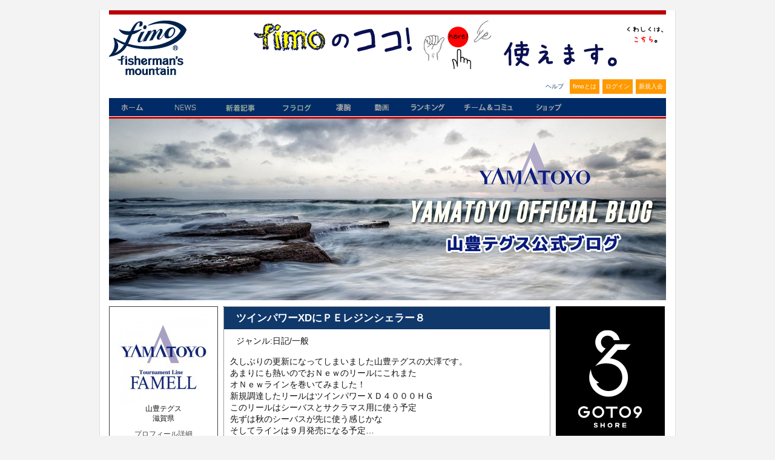

--- FILE ---
content_type: text/html; charset=UTF-8
request_url: https://www.fimosw.com/u/yamatoyo?y=2021&m=8
body_size: 29141
content:
<!DOCTYPE html PUBLIC "-//W3C//DTD XHTML 1.0 Transitional//EN" "http://www.w3.org/TR/xhtml1/DTD/xhtml1-transitional.dtd">
<html xmlns="http://www.w3.org/1999/xhtml" xml:lang="ja" lang="ja" dir="ltr" xmlns:og="http://ogp.me/ns#" xmlns:mixi="http://mixi-platform.com/ns#" xmlns:fb="http://www.facebook.com/2008/fbml">
<head>
<meta http-equiv="Content-Type" content="text/html; charset=UTF-8" />
<meta http-equiv="Content-Style-Type" content="text/css" />
<meta http-equiv="Content-Script-Type" content="text/JavaScript" />
<meta http-equiv="X-FRAME-OPTIONS" content="DENY" />
<meta name="title" content="山豊テグス公式ブログ" />
<meta name="description" content="釣果情報・シーバス、メバル、イカ、チヌ、青物、ヒラメ、マゴチ...ソルトアングラー支援サイト、日本最大のWEB釣り大会『凄腕』、釣り動画fimoTVなど（会員登録無料）" />
<meta name="keywords" content="fimo,フィーモ,釣り,ソルトルアー,アングラー,シーバス,釣り人,釣りログ,釣果" />
<meta name="language" content="ja" />
<meta name="robots" content="noarchive" />
<title>山豊テグス公式ブログ</title>
&nbsp;
<style>
.container_iframeYouTube {
  position: relative;
  width: 100%;
  max-width: 400px;
}

.container_iframeYouTube img {
  width: 100%;
  height: auto;
}

.container_iframeYouTube .btnPlay {
  position: absolute;
  background-color: transparent;
  top: 50%;
  left: 50%;
  transform: translate(-50%, -50%);
  -ms-transform: translate(-50%, -50%);
  color: white;
  font-size: 16px;
  padding: 12px 24px;
  border: none;
  cursor: pointer;
  border-radius: 5px;
  text-align: center;
}
/* .iframeYouTube {
  aspect-ratio: 16 / 9;
} */

</style>
  <script type="text/javascript">
    $(function(){
      $('.iframeYouTube, .btnPlay').click(function(){
        var id = $(this).attr('data-id');
        $("#"+id).replaceWith('<iframe  style="width: 180px; aspect-ratio: 16 / 9" src="//www.youtube.com/embed/'+id+'?autoplay=1&mute=1" frameborder="0" title="Youtube" allowfullscreen></iframe>');
      });
    });
  </script>

<meta name="twitter:card" content="summary" />
<meta property="og:title" content="山豊テグス公式ブログ" />
<meta property="og:type" content="website" />
<meta property="og:url" content="https://www.fimosw.com/u/yamatoyo?y=2021&m=8" />
<meta property="og:site_name" content="海のルアー釣り！ブログ＆SNS＠fimo" />
<meta property="og:description" content="釣果情報・シーバス、メバル、イカ、チヌ、青物、ヒラメ、マゴチ...ソルトアングラー支援サイト、日本最大のWEB釣り大会『凄腕』、釣り動画fimoTVなど（会員登録無料）" />
<meta property="og:image" content="https://www.fimosw.com/img/fb_logo.gif" />
<meta property="og:locale" content="ja_JP" />
<meta property="fb:app_id" content="309906535748957" />
<meta property="fb:admins" content="673480346" />
<link rel="stylesheet" type="text/css" media="screen, print" href="/css/init.css" />
<link rel="stylesheet" type="text/css" media="screen, print" href="/css/common.css" />
<link rel="stylesheet" type="text/css" media="screen, print" href="/css/custom.css?1668668548" />
<link rel="stylesheet" type="text/css" media="screen, print" href="/css/hack.css" />
<link rel="stylesheet" type="text/css" media="screen, print" href="/css/pg.css?1274439116" />
<link rel="stylesheet" type="text/css" media="screen" href="/css/smoothness/jquery-ui-1.8.2.custom.css" />
<link rel="stylesheet" type="text/css" media="screen" href="/fancybox/jquery.fancybox-1.3.1.css" />
<link rel="stylesheet" type="text/css" media="screen, print" href="/css2/ja/pc/1769361651/blog/index.css" />
<script type="text/javascript" src="/js/jquery-1.4.2.min.js"></script>
<script type="text/javascript" src="/js/jquery-ui-1.8.13.custom.min.js"></script>
<script type="text/javascript" src="/js/jquery.cookie.js"></script>
<script type="text/javascript" src="/fancybox/jquery.easing-1.3.pack.js"></script>
<script type="text/javascript" src="/fancybox/jquery.fancybox-1.3.1.pack.js"></script>
<script type="text/javascript" src="/js/cornerz.js"></script>
<script type="text/javascript" src="/js/interface.js?1300251996"></script>
<script type="text/javascript" src="/js/pg.js?1480395985"></script>
<script type="text/javascript" src="/js/custom.js?1441861816"></script>

<script async src="https://www.googletagmanager.com/gtag/js?id=G-FFF4HYWBY9"></script>
<script>
  window.dataLayer = window.dataLayer || [];
  function gtag(){dataLayer.push(arguments);}
  gtag('js', new Date());

  gtag('config', 'G-FFF4HYWBY9');
</script><link rel="alternate" type="application/rss+xml" title="Rss2.0" href="https://www.fimosw.com/rss2/ja/yamatoyo" /><link rel="alternate" type="application/rss+xml" title="Rss" href="https://www.fimosw.com/rss/ja/yamatoyo" /><link href="/img/common/favicon.ico" rel="shortcut icon">
</head>

<body class="culture-ja" spellcheck="false">
<div id="culture-ja">
<div id="module-blog">
<div id="action-index">

<div id="container">
<div id="header" class="main_frame">
<div id="vQ7YujAd" class="blog-index-guestHeader-wrapper "><h1><a href="/" title="fimo"><img src="/img/common/logo.gif" alt="fimo"/></a></h1>
<div id="headerBnr"> <script type="text/javascript" >
 banners.push(93);
 </script>
 <a href="https://www.fimosw.com/u/admin/zd3jnhdu3xz4tc" target="_blank" onclick="$.get('/banner.php?mode=click&id=93');">
 <img src="/p/V9QEn9FUhrUrCChFrNFj_681_80-ef9ea80a.jpg" width="681" height="80" /> </a>
</div><!--END #headerBnr-->

<ul id="myNv">
  <li id="helpBtn"><a href="/guide/help" title="ヘルプ">ヘルプ</a></li>
  <li id="aboutBtn"><a href="/special/fimoabout" title="fimoとは">fimoとは</a></li>
  <li id="loginBtn"><a href="/login" title="ログイン">ログイン</a></li>
  <li id="registBtn"><a href="/new/step1" title="新規入会">新規入会</a></li>
</ul>

<ul id="globalGustNv" class="clearfix">
  <li id="homeBtn"><a href="/" title="ホーム">ホーム</a></li>
  <li id="newsBtn"><a href="/fimo_news/index" title="ニュース">NEWS</a></li>
  <li id="tsurilogBtn"><a href="/search/u" title="新着記事">新着記事</a></li>
  <li id="getfishBtn"><a href="/getfish/main" title="フラログ">フラログ</a></li>
  <li id="sugoudeBtn"><a href="/sugoude" title="釣り大会">凄腕</a></li>
  <li id="tokushuBtn"><a href="//www.youtube.com/user/fimotv" target="_brank" title="fimo動画">動画</a></li>
  <li id="rankingBtn"><a href="/ranking/blogAccessEntry/kengen/member" title="ランキング">ランキング</a></li>
  <li id="communityBtn"><a href="/search/s" title="チーム＆コミュ">チーム＆コミュ</a></li>
  <li id="shopBtn"><a href="http://fimo.shop16.makeshop.jp/" title="fimoショップ" target="_blank">fimoショップ</a></li>
</ul><!--END #globalNv-->
</div>
<div id="uMKEbkUM" class="blog-headerImg-wrapper ">
<!-- ヘッダーエグゼクティブ切り替え設定 -->

	
	<a href="/u/yamatoyo" id="exblogHeaderImg">山豊テグス公式ブログ</a>

	<style type="text/css">
	#exblogHeaderImg{
		text-indent:-9999px;
		display:block;
		background:url(/p/5nszx7xfx4xj96xibuzb_920_300-ec7f0c5c.jpg);
					height: 300px;
			}
	</style>




<!-- その他共通スタイル設定 -->

<style type="text/css">
/*-- 背景色・画像設定　--*/
#content{
						background:#fff;
			}

/*-- サイドメニュー 半透明設定--*/



/*-- タイトル色設定--*/
.entryUnit h3,
#sub1 h3{
	background:#10386B;

	}

/*-- 文字カラー設定--*/

.entryUnit h3 a,
.entryUnit h3 a:link,
.entryUnit h3 a:visited{
	color: #fff;
	}
.blog-headerImg-wrapper #blogSummary,
.blog-headerImg-wrapper #blogTitle a,
.blog-headerImg-wrapper #exblogHeaderImg{
	color: #fff;
	}

</style>

<style>
.entryBody,
.catStatus,
.searchKeyword,
.objName,
.access{
	color: #111111;
	}
#sub1 a:link{
	color: #3300FF;
	}
#sub1 a:visited{
	color:;
	}
#sub1 a:active{
	color:;
	}
#sub1 a:hover {
	color:;
	}

.entryUnit a:link{
	color: #3300FF;
}
.entryUnit a:visited{
	color: ;
}
.entryUnit a:active{
	color: ;
}
.entryUnit a:hover{
	color: ;
}

.entryFoot{
	background: ;
	}

#sub1 h3,
#entryList h3 a{
	color:;
	}

.entryFoot{
	color:;
	}

#sub1 .sideMenu{
  border:1px solid ;

      background-color: #fff;
  }


#content 
.entryUnit{
  border:1px dotted ;
  }

.entryUnit{
      background-color: #fff;
  }

#commentList h4,
#trackbackList h4,
#showEdit h4{
	background:#10386B;

	color: #fff;
	}

</style>
</div>
</div><!--END #header-->

<div id="content" class="clearfix">
<div id="sub1" class="main_frame">
<div id="2xapU5GU" class="blog-parts-wrapper left-parts"><div id="EOeLjGVC" class="blog-profile-wrapper sideMenu"><h3>プロフィール</h3>
<div id="profile">
  <p class="objImg"><img src="/p/9f4tumzjoou8uzmh7zor_150_150-ac6ad195.jpg" width="150" height="150" /></p>
  <p class="objName">山豊テグス</p>
  <p class="objName">滋賀県</p>
  <p class="toProfile"><span class="" >プロフィール詳細</span></p>
</div><!--END  #profile -->
</div>
<div id="Ll2vDgNO" class="blog-access-wrapper sideMenu"><h3 class="dheader sheader">アクセスカウンター</h3>
  <div class="access" >
    <ul>
          <li>今日のアクセス：30</li>
      <li>昨日のアクセス：80</li>
      <li>総アクセス数：459358</li>
      </ul>
  </div>
</div>
<div id="ejxOAD4I" class="blog-calender-wrapper sideMenu"><h3 class="dheader sheader">カレンダー</h3>
<div class="calender">
  <p class="month">
  <a href="/u/yamatoyo?y=2021&m=7&d=">&lt;&lt;</a>
  2021/8 
  <a href="/u/yamatoyo?y=2021&m=9&d=">&gt;&gt;</a>
  
  </p>
  <table>
  <tr>
    <th class="sun">日</th>
    <th>月</th>
    <th>火</th>
    <th>水</th>
    <th>木</th>
    <th>金</th>
    <th class="sat">土</th>
  </tr>
      <tr>
          <td>
                  <a href="/u/yamatoyo?y=2021&m=8&d=1">1</a>
              </td>
          <td>
                  2              </td>
          <td>
                  3              </td>
          <td>
                  <a href="/u/yamatoyo?y=2021&m=8&d=4">4</a>
              </td>
          <td>
                  5              </td>
          <td>
                  6              </td>
          <td>
                  7              </td>
        </tr>
      <tr>
          <td>
                  8              </td>
          <td>
                  9              </td>
          <td>
                  10              </td>
          <td>
                  11              </td>
          <td>
                  12              </td>
          <td>
                  13              </td>
          <td>
                  14              </td>
        </tr>
      <tr>
          <td>
                  15              </td>
          <td>
                  16              </td>
          <td>
                  17              </td>
          <td>
                  18              </td>
          <td>
                  19              </td>
          <td>
                  20              </td>
          <td>
                  21              </td>
        </tr>
      <tr>
          <td>
                  22              </td>
          <td>
                  23              </td>
          <td>
                  24              </td>
          <td>
                  25              </td>
          <td>
                  26              </td>
          <td>
                  27              </td>
          <td>
                  28              </td>
        </tr>
      <tr>
          <td>
                  29              </td>
          <td>
                  30              </td>
          <td>
                  31              </td>
          <td>
                                 </td>
          <td>
                                 </td>
          <td>
                                 </td>
          <td>
                                 </td>
        </tr>
    </table>
 </div><!--END  #calender -->
</div>
<div id="MINHcl3B" class="blog-search-wrapper sideMenu"><h3 class="dheader sheader">検索</h3>
<div class="blogSearch" >
  <form method="get" action="/u/yamatoyo" >
  
  <p class="searchKeyword">
  <label for="keyword">キーワード</label>:  <input type="text" name="keyword" class="text_form" id="keyword" />  </p>
  <p class="submitWrp"><input type="submit" class="submitBtn"  value="検索する"/></p>
  </form>
</div>
</div>
<div id="2Xu3m4qM" class="blog-recent-wrapper sideMenu"><h3>最近の投稿</h3>
<div id="recentEntry">
  <ul>
      <li><a href="/u/yamatoyo/4rmaa1i4kp32dk"> 釣りフェスティバル2024で久保田剛之さんはじめトー…</a></li>
      <li><a href="/u/yamatoyo/4rmaa1i343era4"> 【動画公開】 秋の相模川落ち鮎パターン実釣解説編‼</a></li>
      <li><a href="/u/yamatoyo/4rmaa1ikdm4fu2"> 灼熱の鹿児島県でチヌを狙う 【 最新動画公開 】THE …</a></li>
      <li><a href="/u/yamatoyo/4rmaa1idahs3fi"> ランカーシーバス現れる!! 【 最新動画公開 】THE CH…</a></li>
      <li><a href="/u/yamatoyo/4rmaa1i766podc"> ＰＥライトゲーム　ホワイト！！</a></li>
    </ul>
</div><!--END  #recentEntry -->
</div>
<div id="AcV2fzkZ" class="blog-tags-wrapper sideMenu"><h3 class="dheader sheader">タグ</h3>
<div id="category">
  <ul>
    <li><a href="/u/yamatoyo?blog_tag_id=j38b2np8k6vt">フィールドスタッフ</a></li>
    <li><a href="/u/yamatoyo?blog_tag_id=j38b2np63d6y">商品ラインアップ</a></li>
    <li><a href="/u/yamatoyo?blog_tag_id=j38b2np5uhx9">大澤大介</a></li>
    <li><a href="/u/yamatoyo?blog_tag_id=j38b2npsxjgs">山田秀樹</a></li>
    <li><a href="/u/yamatoyo?blog_tag_id=j38b2np6onun">梶原利起</a></li>
    <li><a href="/u/yamatoyo?blog_tag_id=j38b2np6ytcd">小原暁彦</a></li>
    <li><a href="/u/yamatoyo?blog_tag_id=j38b2np5u6ku">久保田剛之</a></li>
    <li><a href="/u/yamatoyo?blog_tag_id=j38b2np6yijz">佐藤恭哉</a></li>
    <li><a href="/u/yamatoyo?blog_tag_id=j38b2npegj4s">鈴木貴文</a></li>
    <li><a href="/u/yamatoyo?blog_tag_id=j38b2nppkhc3">本間昌和</a></li>
    <li><a href="/u/yamatoyo?blog_tag_id=j38b2np947ag">正宗友祐</a></li>
    <li><a href="/u/yamatoyo?blog_tag_id=j38b2np99okn">湯村武広</a></li>
    <li><a href="/u/yamatoyo?blog_tag_id=j38b2npybjc4">上宮則幸</a></li>
    <li><a href="/u/yamatoyo?blog_tag_id=j38b2nprzk2g">川本斗既</a></li>
    <li><a href="/u/yamatoyo?blog_tag_id=j38b2npo3omh">河野浩二</a></li>
    <li><a href="/u/yamatoyo?blog_tag_id=j38b2npfyov4">PEストロング8</a></li>
    <li><a href="/u/yamatoyo?blog_tag_id=j38b2npcpcz6">PEレジンシェラー</a></li>
    <li><a href="/u/yamatoyo?blog_tag_id=j38b2npsitj3">フロロショックリーダー</a></li>
    <li><a href="/u/yamatoyo?blog_tag_id=j38b2np9u4r6">耐摩耗ショックリーダー</a></li>
    <li><a href="/u/yamatoyo?blog_tag_id=j38b2npxchmn">ナイロンショックリーダー forシーバス</a></li>
    <li><a href="/u/yamatoyo?blog_tag_id=j38b2npu7uxc">PEジギング4</a></li>
    <li><a href="/u/yamatoyo?blog_tag_id=j38b2np6dd2p">PEショアジグ8</a></li>
    <li><a href="/u/yamatoyo?blog_tag_id=j38b2np9bdvo">PEジギング8</a></li>
    <li><a href="/u/yamatoyo?blog_tag_id=j38b2nptsh4v">挨拶</a></li>
    <li><a href="/u/yamatoyo?blog_tag_id=j38b2npi7xs9">釣行</a></li>
    <li><a href="/u/yamatoyo?blog_tag_id=j38b2npsu3hj">テスト</a></li>
    <li><a href="/u/yamatoyo?blog_tag_id=j38b2npty6n2">ベイトキャスティング</a></li>
    <li><a href="/u/yamatoyo?blog_tag_id=j38b2npbppz3">PEライトゲームホワイト</a></li>
    <li><a href="/u/yamatoyo?blog_tag_id=j38b2npey88u">PE BLUE MARK 150m</a></li>
    <li><a href="/u/yamatoyo?blog_tag_id=j38b2np8hd42">ラインシステム</a></li>
    <li><a href="/u/yamatoyo?blog_tag_id=j38b2nponthi">FAMELLアオリイカCOLOR´S</a></li>
    <li><a href="/u/yamatoyo?blog_tag_id=j38b2np5zg8m">PEストロング4</a></li>
    <li><a href="/u/yamatoyo?blog_tag_id=j38b2np46989">メバルライン</a></li>
    <li><a href="/u/yamatoyo?blog_tag_id=j38b2np45e94">SW SUPER PE</a></li>
    <li><a href="/u/yamatoyo?blog_tag_id=j38b2npttgnn">小川義行</a></li>
    <li><a href="/u/yamatoyo?blog_tag_id=j38b2npud4j4">小川貴恵</a></li>
    <li><a href="/u/yamatoyo?blog_tag_id=j38b2npmvbib">フラッシュレイズ</a></li>
    <li><a href="/u/yamatoyo?blog_tag_id=j38b2nppj7o9">ベイトタックル</a></li>
    <li><a href="/u/yamatoyo?blog_tag_id=j38b2npw8rsp">ベイトフィネス</a></li>
    <li><a href="/u/yamatoyo?blog_tag_id=j38b2npoo6mx">レジンシェラー8</a></li>
    <li><a href="/u/yamatoyo?blog_tag_id=j38b2npjrabt">新田聖</a></li>
  </ul>
</div><!--END  #category -->
</div>
<div id="sPbTs4sQ" class="blog-category-wrapper sideMenu"><h3 class="dheader sheader">ジャンル</h3>
<div id="category">
  <ul>
    <li><a href="/u/yamatoyo?cat=1">日記/一般</a></li>
    <li><a href="/u/yamatoyo?cat=2">釣行記</a></li>
    <li><a href="/u/yamatoyo?cat=3">釣り具インプレ</a></li>
    <li><a href="/u/yamatoyo?cat=4">style-攻略法</a></li>
    <li><a href="/u/yamatoyo?cat=5">ニュース</a></li>
  </ul>
</div><!--END  #category -->
</div>
<div id="LNXFYfGH" class="blog-archive-wrapper sideMenu"><h3 class="dheader sheader">アーカイブ</h3>
<div id="archive">
  <div>
          <p>
      <a href="/u/yamatoyo?y=2024&m=1">
      2024年 1月 (1)      </a>
    </p>
          <p>
      <a href="/u/yamatoyo?y=2022&m=11">
      2022年11月 (1)      </a>
    </p>
          <p>
      <a href="/u/yamatoyo?y=2022&m=9">
      2022年 9月 (1)      </a>
    </p>
          <p>
      <a href="/u/yamatoyo?y=2022&m=6">
      2022年 6月 (2)      </a>
    </p>
          <p>
      <a href="/u/yamatoyo?y=2022&m=4">
      2022年 4月 (1)      </a>
    </p>
          <p>
      <a href="/u/yamatoyo?y=2022&m=3">
      2022年 3月 (1)      </a>
    </p>
          <p>
      <a href="/u/yamatoyo?y=2021&m=9">
      2021年 9月 (1)      </a>
    </p>
          <p>
      <a href="/u/yamatoyo?y=2021&m=8">
      2021年 8月 (2)      </a>
    </p>
          <p>
      <a href="/u/yamatoyo?y=2021&m=5">
      2021年 5月 (1)      </a>
    </p>
          <p>
      <a href="/u/yamatoyo?y=2021&m=3">
      2021年 3月 (1)      </a>
    </p>
          <p>
      <a href="/u/yamatoyo?y=2020&m=11">
      2020年11月 (1)      </a>
    </p>
          <p>
      <a href="/u/yamatoyo?y=2020&m=10">
      2020年10月 (2)      </a>
    </p>
          <p>
      <a href="/u/yamatoyo?y=2020&m=5">
      2020年 5月 (1)      </a>
    </p>
          </div>
    <p class="showjavascript more" style="display:none; cursor:pointer;" onclick="$('#archive_more').show();$(this).hide()">さらに表示</p>
    <div class="hidejavascript" id="archive_more">
        <p>
      <a href="/u/yamatoyo?y=2020&m=2">
      2020年 2月 (1)      </a>
    </p>
          <p>
      <a href="/u/yamatoyo?y=2020&m=1">
      2020年 1月 (1)      </a>
    </p>
          <p>
      <a href="/u/yamatoyo?y=2019&m=12">
      2019年12月 (2)      </a>
    </p>
          <p>
      <a href="/u/yamatoyo?y=2019&m=11">
      2019年11月 (5)      </a>
    </p>
          <p>
      <a href="/u/yamatoyo?y=2019&m=10">
      2019年10月 (7)      </a>
    </p>
          <p>
      <a href="/u/yamatoyo?y=2019&m=9">
      2019年 9月 (7)      </a>
    </p>
          <p>
      <a href="/u/yamatoyo?y=2019&m=8">
      2019年 8月 (8)      </a>
    </p>
          <p>
      <a href="/u/yamatoyo?y=2019&m=7">
      2019年 7月 (9)      </a>
    </p>
          <p>
      <a href="/u/yamatoyo?y=2019&m=6">
      2019年 6月 (6)      </a>
    </p>
          <p>
      <a href="/u/yamatoyo?y=2019&m=5">
      2019年 5月 (7)      </a>
    </p>
          <p>
      <a href="/u/yamatoyo?y=2019&m=4">
      2019年 4月 (10)      </a>
    </p>
          <p>
      <a href="/u/yamatoyo?y=2019&m=3">
      2019年 3月 (9)      </a>
    </p>
          <p>
      <a href="/u/yamatoyo?y=2019&m=2">
      2019年 2月 (7)      </a>
    </p>
          <p>
      <a href="/u/yamatoyo?y=2019&m=1">
      2019年 1月 (9)      </a>
    </p>
          <p>
      <a href="/u/yamatoyo?y=2018&m=12">
      2018年12月 (8)      </a>
    </p>
          <p>
      <a href="/u/yamatoyo?y=2018&m=11">
      2018年11月 (11)      </a>
    </p>
          <p>
      <a href="/u/yamatoyo?y=2018&m=10">
      2018年10月 (10)      </a>
    </p>
          <p>
      <a href="/u/yamatoyo?y=2018&m=9">
      2018年 9月 (10)      </a>
    </p>
          <p>
      <a href="/u/yamatoyo?y=2018&m=8">
      2018年 8月 (10)      </a>
    </p>
          <p>
      <a href="/u/yamatoyo?y=2018&m=7">
      2018年 7月 (11)      </a>
    </p>
          <p>
      <a href="/u/yamatoyo?y=2018&m=6">
      2018年 6月 (11)      </a>
    </p>
          <p>
      <a href="/u/yamatoyo?y=2018&m=5">
      2018年 5月 (11)      </a>
    </p>
          <p>
      <a href="/u/yamatoyo?y=2018&m=4">
      2018年 4月 (12)      </a>
    </p>
    </div>
</div><!--END  #archive -->
</div>
<div id="e7jdrlxj" class="blog-comment-wrapper sideMenu"><h3 class="dheader sheader">最新のコメント</h3>
<div id="comment">
  <ul>
          <li>
        <a href="/u/yamatoyo/4rmaa1igpvtrsw#commentList">
        &gt;me2さん
鱸釣りに関して…        </a>
      </li>
          <li>
        <a href="/u/yamatoyo/4rmaa1igpvtrsw#commentList">
        DAY1、DAY2に出て来る最初…        </a>
      </li>
          <li>
        <a href="/u/yamatoyo/4rmaa1i5uc5aek#commentList">
        色分けラインは使いやすい…        </a>
      </li>
          <li>
        <a href="/u/yamatoyo/4rmaa1ihbcih9d#commentList">
        &gt;出張マンやすさん
コメ…        </a>
      </li>
          <li>
        <a href="/u/yamatoyo/4rmaa1ihbcih9d#commentList">
        はじめまして。
ちょっと…        </a>
      </li>
      </ul>
</div><!--END  #comment -->
</div>
</div>
</div><!--END #sub1-->

<div id="main">
<div id="entryList" style="font-size:14px;">

  <div class="entryUnit">
    <h3><a href="/u/yamatoyo/4rmaa1i327g7ri">ツインパワーXDにＰＥレジンシェラー８</a></h3>
    
    <ul class="catStatus">
      <li>ジャンル:日記/一般</li>
            </ul>
    
    <div class="entryBody">
              久しぶりの更新になってしまいました山豊テグスの大澤です。<br />
あまりにも熱いのでおＮｅｗのリールにこれまた<br />
オＮｅｗラインを巻いてみました！<br />
新規調達したリールはツインパワーＸＤ４０００ＨＧ<br />
このリールはシーバスとサクラマス用に使う予定<br />
先ずは秋のシーバスが先に使う感じかな<br />
そしてラインは９月発売になる予定…      
      <p class="more"><a href="/u/yamatoyo/4rmaa1i327g7ri">続きを読む</a></p>
    </div>
    <div class="entryFoot clearfix">
      <ul class="entryStatus">
                <li>2021年8月4日</li>
        <li><a href="/u/yamatoyo/4rmaa1i327g7ri">コメント(0)</a></li>
      </ul>
    </div><!--END .entryFoot -->
  </div><!--END .entryUnit -->
  <div class="entryUnit">
    <h3><a href="/u/yamatoyo/4rmaa1i6582nkc">ランカーシーバスと新製品のご紹介</a></h3>
    
    <ul class="catStatus">
      <li>ジャンル:日記/一般</li>
                <li>(<a href="/search/tag?tagname=%E3%83%AC%E3%82%B8%E3%83%B3%E3%82%B7%E3%82%A7%E3%83%A9%E3%83%BC8">レジンシェラー8</a>, <a href="/search/tag?tagname=%E8%80%90%E6%91%A9%E8%80%97%E3%82%B7%E3%83%A7%E3%83%83%E3%82%AF%E3%83%AA%E3%83%BC%E3%83%80%E3%83%BC">耐摩耗ショックリーダー</a>, <a href="/search/tag?tagname=%E6%9C%AC%E9%96%93%E6%98%8C%E5%92%8C">本間昌和</a>, <a href="/search/tag?tagname=%E3%83%95%E3%82%A3%E3%83%BC%E3%83%AB%E3%83%89%E3%82%B9%E3%82%BF%E3%83%83%E3%83%95">フィールドスタッフ</a>)</li>
            </ul>
    
    <div class="entryBody">
              無沙汰してます。<br />
STAFFのKです。<br />
本格的な夏が到来してますね。くれぐれも熱中症には気をつけてください！<br />
今回はそんな暑い中、新潟のフィールドテスター本間さんに秋田の雄物川に遠征してもらい、なんと！ランカーシーバスの動画がfimoTVにアップされましたのでご紹介します！<br />
 <br />
ー真夏の秋田シーバスを求めてー<br />
THE CH…      
      <p class="more"><a href="/u/yamatoyo/4rmaa1i6582nkc">続きを読む</a></p>
    </div>
    <div class="entryFoot clearfix">
      <ul class="entryStatus">
                <li>2021年8月1日</li>
        <li><a href="/u/yamatoyo/4rmaa1i6582nkc">コメント(0)</a></li>
      </ul>
    </div><!--END .entryFoot -->
  </div><!--END .entryUnit -->

</div><!-- END #entryList -->

<div class="pager">
  </div><!--END .pager-->
<script type="text/javascript">
<!--
$(function() {
});
//-->
</script></div><!--END #main-->

<div id="sub2" class="main_frame">
<div id="f6cNB4xM" class="blog-banner-disp-wrapper bannerWrp"> <script type="text/javascript" >
 banners.push(1926);
 </script>
 <a href="https://www.instagram.com/goto9_official/" target="_blank" onclick="$.get('/banner.php?mode=click&id=1926');">
 <img src="/p/nyunjisi73bzhppxjstj_180_241-80a5d6db.jpg" width="180" height="241" /> </a>
</div>
<div id="oPtAqZnP" class="blog-banner-disp-wrapper bannerWrp"> <script type="text/javascript" >
 banners.push(3710);
 </script>
 <a href="https://youtu.be/P--jyYk0GrQ" target="_blank" onclick="$.get('/banner.php?mode=click&id=3710');">
 <img src="/p/tas9wuej5njckw3rxdmk_180_240-2d7ac100.jpg" width="180" height="240" /> </a>
</div>
<div id="qRe5MMfP" class="blog-banner-disp-wrapper bannerWrp"> <script type="text/javascript" >
 banners.push(2765);
 </script>
 <a href="https://www.youtube.com/watch?v=DHcvqY7X1EA" target="_blank" onclick="$.get('/banner.php?mode=click&id=2765');">
 <img src="/p/tjytedw3gdbdxoxm7ddo_180_240-bccd05f4.jpg" width="180" height="240" /> </a>
</div>
<div id="6ejKxMpC" class="blog-freespace-disp-wrapper bannerWrp"><div><a href="https://apple.co/2Pdc3Lj" target=""><img height="240" src="/p/i6c9yshn2pk3hf97wxyo-7f1b2b67.jpg" style="width: 180px; height: 240px;" width="180" /></a><a href="http://bit.ly/2YHLr85" target="_blank"><img height="240" src="/p/86x3gfpm6b98arestggf-617588da.jpg" style="width: 180px; height: 240px;" width="180" /></a><br />
&nbsp;</div>
<a href="https://www.fimosw.com/shop/products/detail.php?product_id=201"><img height="300" src="/p/v3h8wunnx5ceoksren84-b3ca4e85.jpg" style="width: 180px; height: 300px;" width="180" /></a><br />
<br />

<style>
.container_iframeYouTube {
  position: relative;
  width: 100%;
  max-width: 400px;
}

.container_iframeYouTube img {
  width: 100%;
  height: auto;
}

.container_iframeYouTube .btnPlay {
  position: absolute;
  background-color: transparent;
  top: 50%;
  left: 50%;
  transform: translate(-50%, -50%);
  -ms-transform: translate(-50%, -50%);
  color: white;
  font-size: 16px;
  padding: 12px 24px;
  border: none;
  cursor: pointer;
  border-radius: 5px;
  text-align: center;
}
/* .iframeYouTube {
  aspect-ratio: 16 / 9;
} */

</style>
  <script type="text/javascript">
    $(function(){
      $('.iframeYouTube, .btnPlay').click(function(){
        var id = $(this).attr('data-id');
        $("#"+id).replaceWith('<iframe  style="width: 180px; aspect-ratio: 16 / 9" src="//www.youtube.com/embed/'+id+'?autoplay=1&mute=1" frameborder="0" title="Youtube" allowfullscreen></iframe>');
      });
    });
  </script>
</div>
</div><!--END #sub2-->
</div><!--END #content-->

<div id="footer" class="main_frame">
<div id="UCoIY78W" class="blog-banner-disp-wrapper bannerWrp"> <script type="text/javascript" >
 banners.push(290);
 </script>
 <a href="http://www.fimosw.com/special/fimoabout/08_rinen" target="_blank" onclick="$.get('/banner.php?mode=click&id=290');">
 <img src="/p/yfbmt6yroyiu4b49y9ev_920_87-051dd47d.jpg" width="920" height="87" /> </a>
</div>
<div id="SwdCSdOo" class="blog-index-footer-wrapper ">

<div id="footerNvback" class="clearfix">
  <ul id="footerNv">
  	<li><a href="/" title="ホーム">ホーム</a>&nbsp;|&nbsp;</li>
  	<li><a href="/guide/kiyaku" title="利用規約">利用規約</a>&nbsp;|&nbsp;</li>
  	<li><a href="/guide/privacy" title="プライバシーポリシー">プライバシーポリシー</a>&nbsp;|&nbsp;</li>
  	<li><a href="/guide/help" title="ヘルプ">ヘルプ</a>&nbsp;|&nbsp;</li>
  	<li><a href="/guide/yoku" title="FAQ">FAQ</a>&nbsp;|&nbsp;</li>
  	<li><a href="/guide/company" target="_blank" title="会社概要">会社概要</a>&nbsp;|&nbsp;</li>
  	<li><a class="dialog_link" href="/inquiry/site" title="お問い合わせ">お問い合わせ</a></li>
  	</ul>

  </div><!--END #footerNvback-->
  <p id="copyRight">Copyright © karumoa Inc. All Rights Reserved.</p></div>
</div><!--END #footer-->
</div><!--END #container-->

</div>
</div>
</div>
<div id="dialog-form"></div>
</body>
</html>
